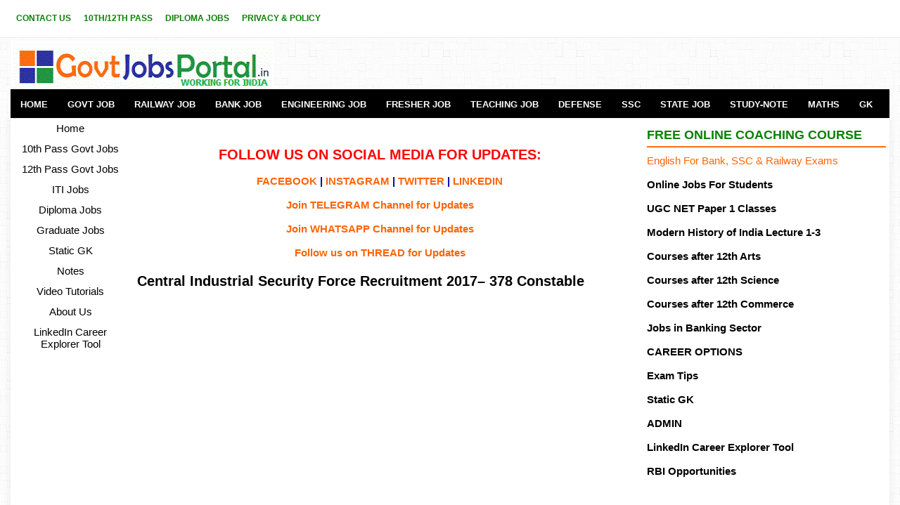

--- FILE ---
content_type: text/html; charset=utf-8
request_url: https://www.google.com/recaptcha/api2/aframe
body_size: 113
content:
<!DOCTYPE HTML><html><head><meta http-equiv="content-type" content="text/html; charset=UTF-8"></head><body><script nonce="lcTsgkmpG5ujwQygnyEJCA">/** Anti-fraud and anti-abuse applications only. See google.com/recaptcha */ try{var clients={'sodar':'https://pagead2.googlesyndication.com/pagead/sodar?'};window.addEventListener("message",function(a){try{if(a.source===window.parent){var b=JSON.parse(a.data);var c=clients[b['id']];if(c){var d=document.createElement('img');d.src=c+b['params']+'&rc='+(localStorage.getItem("rc::a")?sessionStorage.getItem("rc::b"):"");window.document.body.appendChild(d);sessionStorage.setItem("rc::e",parseInt(sessionStorage.getItem("rc::e")||0)+1);localStorage.setItem("rc::h",'1768380184664');}}}catch(b){}});window.parent.postMessage("_grecaptcha_ready", "*");}catch(b){}</script></body></html>